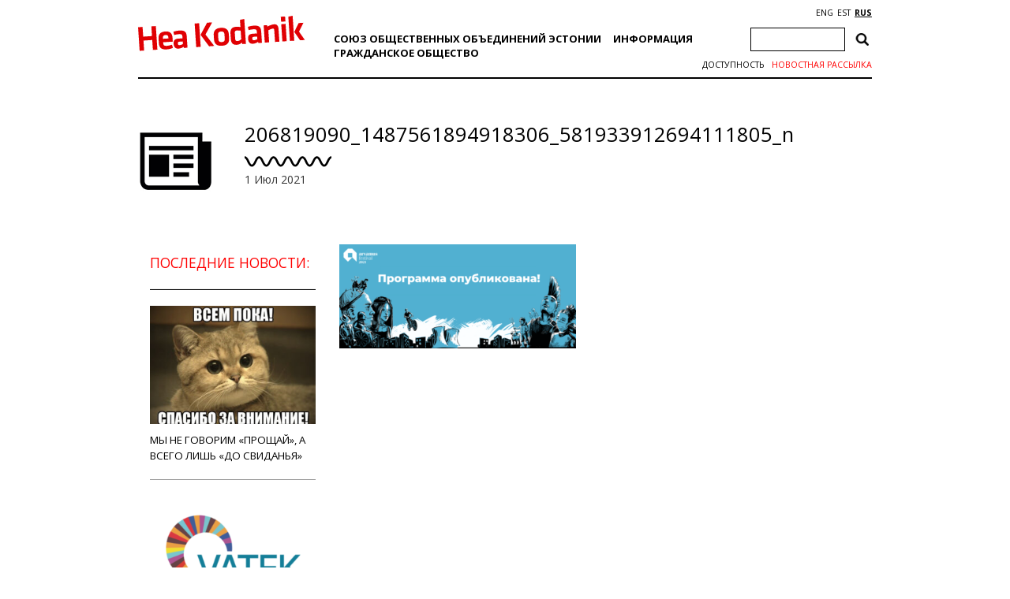

--- FILE ---
content_type: text/html; charset=utf-8
request_url: https://www.google.com/recaptcha/api2/anchor?ar=1&k=6Ldkk4EfAAAAAITH8S-H8PNTbCykI3lbIsC1fX7x&co=aHR0cHM6Ly93d3cuaGVha29kYW5pay5lZTo0NDM.&hl=en&v=PoyoqOPhxBO7pBk68S4YbpHZ&size=invisible&anchor-ms=20000&execute-ms=30000&cb=x5yammma15z3
body_size: 48767
content:
<!DOCTYPE HTML><html dir="ltr" lang="en"><head><meta http-equiv="Content-Type" content="text/html; charset=UTF-8">
<meta http-equiv="X-UA-Compatible" content="IE=edge">
<title>reCAPTCHA</title>
<style type="text/css">
/* cyrillic-ext */
@font-face {
  font-family: 'Roboto';
  font-style: normal;
  font-weight: 400;
  font-stretch: 100%;
  src: url(//fonts.gstatic.com/s/roboto/v48/KFO7CnqEu92Fr1ME7kSn66aGLdTylUAMa3GUBHMdazTgWw.woff2) format('woff2');
  unicode-range: U+0460-052F, U+1C80-1C8A, U+20B4, U+2DE0-2DFF, U+A640-A69F, U+FE2E-FE2F;
}
/* cyrillic */
@font-face {
  font-family: 'Roboto';
  font-style: normal;
  font-weight: 400;
  font-stretch: 100%;
  src: url(//fonts.gstatic.com/s/roboto/v48/KFO7CnqEu92Fr1ME7kSn66aGLdTylUAMa3iUBHMdazTgWw.woff2) format('woff2');
  unicode-range: U+0301, U+0400-045F, U+0490-0491, U+04B0-04B1, U+2116;
}
/* greek-ext */
@font-face {
  font-family: 'Roboto';
  font-style: normal;
  font-weight: 400;
  font-stretch: 100%;
  src: url(//fonts.gstatic.com/s/roboto/v48/KFO7CnqEu92Fr1ME7kSn66aGLdTylUAMa3CUBHMdazTgWw.woff2) format('woff2');
  unicode-range: U+1F00-1FFF;
}
/* greek */
@font-face {
  font-family: 'Roboto';
  font-style: normal;
  font-weight: 400;
  font-stretch: 100%;
  src: url(//fonts.gstatic.com/s/roboto/v48/KFO7CnqEu92Fr1ME7kSn66aGLdTylUAMa3-UBHMdazTgWw.woff2) format('woff2');
  unicode-range: U+0370-0377, U+037A-037F, U+0384-038A, U+038C, U+038E-03A1, U+03A3-03FF;
}
/* math */
@font-face {
  font-family: 'Roboto';
  font-style: normal;
  font-weight: 400;
  font-stretch: 100%;
  src: url(//fonts.gstatic.com/s/roboto/v48/KFO7CnqEu92Fr1ME7kSn66aGLdTylUAMawCUBHMdazTgWw.woff2) format('woff2');
  unicode-range: U+0302-0303, U+0305, U+0307-0308, U+0310, U+0312, U+0315, U+031A, U+0326-0327, U+032C, U+032F-0330, U+0332-0333, U+0338, U+033A, U+0346, U+034D, U+0391-03A1, U+03A3-03A9, U+03B1-03C9, U+03D1, U+03D5-03D6, U+03F0-03F1, U+03F4-03F5, U+2016-2017, U+2034-2038, U+203C, U+2040, U+2043, U+2047, U+2050, U+2057, U+205F, U+2070-2071, U+2074-208E, U+2090-209C, U+20D0-20DC, U+20E1, U+20E5-20EF, U+2100-2112, U+2114-2115, U+2117-2121, U+2123-214F, U+2190, U+2192, U+2194-21AE, U+21B0-21E5, U+21F1-21F2, U+21F4-2211, U+2213-2214, U+2216-22FF, U+2308-230B, U+2310, U+2319, U+231C-2321, U+2336-237A, U+237C, U+2395, U+239B-23B7, U+23D0, U+23DC-23E1, U+2474-2475, U+25AF, U+25B3, U+25B7, U+25BD, U+25C1, U+25CA, U+25CC, U+25FB, U+266D-266F, U+27C0-27FF, U+2900-2AFF, U+2B0E-2B11, U+2B30-2B4C, U+2BFE, U+3030, U+FF5B, U+FF5D, U+1D400-1D7FF, U+1EE00-1EEFF;
}
/* symbols */
@font-face {
  font-family: 'Roboto';
  font-style: normal;
  font-weight: 400;
  font-stretch: 100%;
  src: url(//fonts.gstatic.com/s/roboto/v48/KFO7CnqEu92Fr1ME7kSn66aGLdTylUAMaxKUBHMdazTgWw.woff2) format('woff2');
  unicode-range: U+0001-000C, U+000E-001F, U+007F-009F, U+20DD-20E0, U+20E2-20E4, U+2150-218F, U+2190, U+2192, U+2194-2199, U+21AF, U+21E6-21F0, U+21F3, U+2218-2219, U+2299, U+22C4-22C6, U+2300-243F, U+2440-244A, U+2460-24FF, U+25A0-27BF, U+2800-28FF, U+2921-2922, U+2981, U+29BF, U+29EB, U+2B00-2BFF, U+4DC0-4DFF, U+FFF9-FFFB, U+10140-1018E, U+10190-1019C, U+101A0, U+101D0-101FD, U+102E0-102FB, U+10E60-10E7E, U+1D2C0-1D2D3, U+1D2E0-1D37F, U+1F000-1F0FF, U+1F100-1F1AD, U+1F1E6-1F1FF, U+1F30D-1F30F, U+1F315, U+1F31C, U+1F31E, U+1F320-1F32C, U+1F336, U+1F378, U+1F37D, U+1F382, U+1F393-1F39F, U+1F3A7-1F3A8, U+1F3AC-1F3AF, U+1F3C2, U+1F3C4-1F3C6, U+1F3CA-1F3CE, U+1F3D4-1F3E0, U+1F3ED, U+1F3F1-1F3F3, U+1F3F5-1F3F7, U+1F408, U+1F415, U+1F41F, U+1F426, U+1F43F, U+1F441-1F442, U+1F444, U+1F446-1F449, U+1F44C-1F44E, U+1F453, U+1F46A, U+1F47D, U+1F4A3, U+1F4B0, U+1F4B3, U+1F4B9, U+1F4BB, U+1F4BF, U+1F4C8-1F4CB, U+1F4D6, U+1F4DA, U+1F4DF, U+1F4E3-1F4E6, U+1F4EA-1F4ED, U+1F4F7, U+1F4F9-1F4FB, U+1F4FD-1F4FE, U+1F503, U+1F507-1F50B, U+1F50D, U+1F512-1F513, U+1F53E-1F54A, U+1F54F-1F5FA, U+1F610, U+1F650-1F67F, U+1F687, U+1F68D, U+1F691, U+1F694, U+1F698, U+1F6AD, U+1F6B2, U+1F6B9-1F6BA, U+1F6BC, U+1F6C6-1F6CF, U+1F6D3-1F6D7, U+1F6E0-1F6EA, U+1F6F0-1F6F3, U+1F6F7-1F6FC, U+1F700-1F7FF, U+1F800-1F80B, U+1F810-1F847, U+1F850-1F859, U+1F860-1F887, U+1F890-1F8AD, U+1F8B0-1F8BB, U+1F8C0-1F8C1, U+1F900-1F90B, U+1F93B, U+1F946, U+1F984, U+1F996, U+1F9E9, U+1FA00-1FA6F, U+1FA70-1FA7C, U+1FA80-1FA89, U+1FA8F-1FAC6, U+1FACE-1FADC, U+1FADF-1FAE9, U+1FAF0-1FAF8, U+1FB00-1FBFF;
}
/* vietnamese */
@font-face {
  font-family: 'Roboto';
  font-style: normal;
  font-weight: 400;
  font-stretch: 100%;
  src: url(//fonts.gstatic.com/s/roboto/v48/KFO7CnqEu92Fr1ME7kSn66aGLdTylUAMa3OUBHMdazTgWw.woff2) format('woff2');
  unicode-range: U+0102-0103, U+0110-0111, U+0128-0129, U+0168-0169, U+01A0-01A1, U+01AF-01B0, U+0300-0301, U+0303-0304, U+0308-0309, U+0323, U+0329, U+1EA0-1EF9, U+20AB;
}
/* latin-ext */
@font-face {
  font-family: 'Roboto';
  font-style: normal;
  font-weight: 400;
  font-stretch: 100%;
  src: url(//fonts.gstatic.com/s/roboto/v48/KFO7CnqEu92Fr1ME7kSn66aGLdTylUAMa3KUBHMdazTgWw.woff2) format('woff2');
  unicode-range: U+0100-02BA, U+02BD-02C5, U+02C7-02CC, U+02CE-02D7, U+02DD-02FF, U+0304, U+0308, U+0329, U+1D00-1DBF, U+1E00-1E9F, U+1EF2-1EFF, U+2020, U+20A0-20AB, U+20AD-20C0, U+2113, U+2C60-2C7F, U+A720-A7FF;
}
/* latin */
@font-face {
  font-family: 'Roboto';
  font-style: normal;
  font-weight: 400;
  font-stretch: 100%;
  src: url(//fonts.gstatic.com/s/roboto/v48/KFO7CnqEu92Fr1ME7kSn66aGLdTylUAMa3yUBHMdazQ.woff2) format('woff2');
  unicode-range: U+0000-00FF, U+0131, U+0152-0153, U+02BB-02BC, U+02C6, U+02DA, U+02DC, U+0304, U+0308, U+0329, U+2000-206F, U+20AC, U+2122, U+2191, U+2193, U+2212, U+2215, U+FEFF, U+FFFD;
}
/* cyrillic-ext */
@font-face {
  font-family: 'Roboto';
  font-style: normal;
  font-weight: 500;
  font-stretch: 100%;
  src: url(//fonts.gstatic.com/s/roboto/v48/KFO7CnqEu92Fr1ME7kSn66aGLdTylUAMa3GUBHMdazTgWw.woff2) format('woff2');
  unicode-range: U+0460-052F, U+1C80-1C8A, U+20B4, U+2DE0-2DFF, U+A640-A69F, U+FE2E-FE2F;
}
/* cyrillic */
@font-face {
  font-family: 'Roboto';
  font-style: normal;
  font-weight: 500;
  font-stretch: 100%;
  src: url(//fonts.gstatic.com/s/roboto/v48/KFO7CnqEu92Fr1ME7kSn66aGLdTylUAMa3iUBHMdazTgWw.woff2) format('woff2');
  unicode-range: U+0301, U+0400-045F, U+0490-0491, U+04B0-04B1, U+2116;
}
/* greek-ext */
@font-face {
  font-family: 'Roboto';
  font-style: normal;
  font-weight: 500;
  font-stretch: 100%;
  src: url(//fonts.gstatic.com/s/roboto/v48/KFO7CnqEu92Fr1ME7kSn66aGLdTylUAMa3CUBHMdazTgWw.woff2) format('woff2');
  unicode-range: U+1F00-1FFF;
}
/* greek */
@font-face {
  font-family: 'Roboto';
  font-style: normal;
  font-weight: 500;
  font-stretch: 100%;
  src: url(//fonts.gstatic.com/s/roboto/v48/KFO7CnqEu92Fr1ME7kSn66aGLdTylUAMa3-UBHMdazTgWw.woff2) format('woff2');
  unicode-range: U+0370-0377, U+037A-037F, U+0384-038A, U+038C, U+038E-03A1, U+03A3-03FF;
}
/* math */
@font-face {
  font-family: 'Roboto';
  font-style: normal;
  font-weight: 500;
  font-stretch: 100%;
  src: url(//fonts.gstatic.com/s/roboto/v48/KFO7CnqEu92Fr1ME7kSn66aGLdTylUAMawCUBHMdazTgWw.woff2) format('woff2');
  unicode-range: U+0302-0303, U+0305, U+0307-0308, U+0310, U+0312, U+0315, U+031A, U+0326-0327, U+032C, U+032F-0330, U+0332-0333, U+0338, U+033A, U+0346, U+034D, U+0391-03A1, U+03A3-03A9, U+03B1-03C9, U+03D1, U+03D5-03D6, U+03F0-03F1, U+03F4-03F5, U+2016-2017, U+2034-2038, U+203C, U+2040, U+2043, U+2047, U+2050, U+2057, U+205F, U+2070-2071, U+2074-208E, U+2090-209C, U+20D0-20DC, U+20E1, U+20E5-20EF, U+2100-2112, U+2114-2115, U+2117-2121, U+2123-214F, U+2190, U+2192, U+2194-21AE, U+21B0-21E5, U+21F1-21F2, U+21F4-2211, U+2213-2214, U+2216-22FF, U+2308-230B, U+2310, U+2319, U+231C-2321, U+2336-237A, U+237C, U+2395, U+239B-23B7, U+23D0, U+23DC-23E1, U+2474-2475, U+25AF, U+25B3, U+25B7, U+25BD, U+25C1, U+25CA, U+25CC, U+25FB, U+266D-266F, U+27C0-27FF, U+2900-2AFF, U+2B0E-2B11, U+2B30-2B4C, U+2BFE, U+3030, U+FF5B, U+FF5D, U+1D400-1D7FF, U+1EE00-1EEFF;
}
/* symbols */
@font-face {
  font-family: 'Roboto';
  font-style: normal;
  font-weight: 500;
  font-stretch: 100%;
  src: url(//fonts.gstatic.com/s/roboto/v48/KFO7CnqEu92Fr1ME7kSn66aGLdTylUAMaxKUBHMdazTgWw.woff2) format('woff2');
  unicode-range: U+0001-000C, U+000E-001F, U+007F-009F, U+20DD-20E0, U+20E2-20E4, U+2150-218F, U+2190, U+2192, U+2194-2199, U+21AF, U+21E6-21F0, U+21F3, U+2218-2219, U+2299, U+22C4-22C6, U+2300-243F, U+2440-244A, U+2460-24FF, U+25A0-27BF, U+2800-28FF, U+2921-2922, U+2981, U+29BF, U+29EB, U+2B00-2BFF, U+4DC0-4DFF, U+FFF9-FFFB, U+10140-1018E, U+10190-1019C, U+101A0, U+101D0-101FD, U+102E0-102FB, U+10E60-10E7E, U+1D2C0-1D2D3, U+1D2E0-1D37F, U+1F000-1F0FF, U+1F100-1F1AD, U+1F1E6-1F1FF, U+1F30D-1F30F, U+1F315, U+1F31C, U+1F31E, U+1F320-1F32C, U+1F336, U+1F378, U+1F37D, U+1F382, U+1F393-1F39F, U+1F3A7-1F3A8, U+1F3AC-1F3AF, U+1F3C2, U+1F3C4-1F3C6, U+1F3CA-1F3CE, U+1F3D4-1F3E0, U+1F3ED, U+1F3F1-1F3F3, U+1F3F5-1F3F7, U+1F408, U+1F415, U+1F41F, U+1F426, U+1F43F, U+1F441-1F442, U+1F444, U+1F446-1F449, U+1F44C-1F44E, U+1F453, U+1F46A, U+1F47D, U+1F4A3, U+1F4B0, U+1F4B3, U+1F4B9, U+1F4BB, U+1F4BF, U+1F4C8-1F4CB, U+1F4D6, U+1F4DA, U+1F4DF, U+1F4E3-1F4E6, U+1F4EA-1F4ED, U+1F4F7, U+1F4F9-1F4FB, U+1F4FD-1F4FE, U+1F503, U+1F507-1F50B, U+1F50D, U+1F512-1F513, U+1F53E-1F54A, U+1F54F-1F5FA, U+1F610, U+1F650-1F67F, U+1F687, U+1F68D, U+1F691, U+1F694, U+1F698, U+1F6AD, U+1F6B2, U+1F6B9-1F6BA, U+1F6BC, U+1F6C6-1F6CF, U+1F6D3-1F6D7, U+1F6E0-1F6EA, U+1F6F0-1F6F3, U+1F6F7-1F6FC, U+1F700-1F7FF, U+1F800-1F80B, U+1F810-1F847, U+1F850-1F859, U+1F860-1F887, U+1F890-1F8AD, U+1F8B0-1F8BB, U+1F8C0-1F8C1, U+1F900-1F90B, U+1F93B, U+1F946, U+1F984, U+1F996, U+1F9E9, U+1FA00-1FA6F, U+1FA70-1FA7C, U+1FA80-1FA89, U+1FA8F-1FAC6, U+1FACE-1FADC, U+1FADF-1FAE9, U+1FAF0-1FAF8, U+1FB00-1FBFF;
}
/* vietnamese */
@font-face {
  font-family: 'Roboto';
  font-style: normal;
  font-weight: 500;
  font-stretch: 100%;
  src: url(//fonts.gstatic.com/s/roboto/v48/KFO7CnqEu92Fr1ME7kSn66aGLdTylUAMa3OUBHMdazTgWw.woff2) format('woff2');
  unicode-range: U+0102-0103, U+0110-0111, U+0128-0129, U+0168-0169, U+01A0-01A1, U+01AF-01B0, U+0300-0301, U+0303-0304, U+0308-0309, U+0323, U+0329, U+1EA0-1EF9, U+20AB;
}
/* latin-ext */
@font-face {
  font-family: 'Roboto';
  font-style: normal;
  font-weight: 500;
  font-stretch: 100%;
  src: url(//fonts.gstatic.com/s/roboto/v48/KFO7CnqEu92Fr1ME7kSn66aGLdTylUAMa3KUBHMdazTgWw.woff2) format('woff2');
  unicode-range: U+0100-02BA, U+02BD-02C5, U+02C7-02CC, U+02CE-02D7, U+02DD-02FF, U+0304, U+0308, U+0329, U+1D00-1DBF, U+1E00-1E9F, U+1EF2-1EFF, U+2020, U+20A0-20AB, U+20AD-20C0, U+2113, U+2C60-2C7F, U+A720-A7FF;
}
/* latin */
@font-face {
  font-family: 'Roboto';
  font-style: normal;
  font-weight: 500;
  font-stretch: 100%;
  src: url(//fonts.gstatic.com/s/roboto/v48/KFO7CnqEu92Fr1ME7kSn66aGLdTylUAMa3yUBHMdazQ.woff2) format('woff2');
  unicode-range: U+0000-00FF, U+0131, U+0152-0153, U+02BB-02BC, U+02C6, U+02DA, U+02DC, U+0304, U+0308, U+0329, U+2000-206F, U+20AC, U+2122, U+2191, U+2193, U+2212, U+2215, U+FEFF, U+FFFD;
}
/* cyrillic-ext */
@font-face {
  font-family: 'Roboto';
  font-style: normal;
  font-weight: 900;
  font-stretch: 100%;
  src: url(//fonts.gstatic.com/s/roboto/v48/KFO7CnqEu92Fr1ME7kSn66aGLdTylUAMa3GUBHMdazTgWw.woff2) format('woff2');
  unicode-range: U+0460-052F, U+1C80-1C8A, U+20B4, U+2DE0-2DFF, U+A640-A69F, U+FE2E-FE2F;
}
/* cyrillic */
@font-face {
  font-family: 'Roboto';
  font-style: normal;
  font-weight: 900;
  font-stretch: 100%;
  src: url(//fonts.gstatic.com/s/roboto/v48/KFO7CnqEu92Fr1ME7kSn66aGLdTylUAMa3iUBHMdazTgWw.woff2) format('woff2');
  unicode-range: U+0301, U+0400-045F, U+0490-0491, U+04B0-04B1, U+2116;
}
/* greek-ext */
@font-face {
  font-family: 'Roboto';
  font-style: normal;
  font-weight: 900;
  font-stretch: 100%;
  src: url(//fonts.gstatic.com/s/roboto/v48/KFO7CnqEu92Fr1ME7kSn66aGLdTylUAMa3CUBHMdazTgWw.woff2) format('woff2');
  unicode-range: U+1F00-1FFF;
}
/* greek */
@font-face {
  font-family: 'Roboto';
  font-style: normal;
  font-weight: 900;
  font-stretch: 100%;
  src: url(//fonts.gstatic.com/s/roboto/v48/KFO7CnqEu92Fr1ME7kSn66aGLdTylUAMa3-UBHMdazTgWw.woff2) format('woff2');
  unicode-range: U+0370-0377, U+037A-037F, U+0384-038A, U+038C, U+038E-03A1, U+03A3-03FF;
}
/* math */
@font-face {
  font-family: 'Roboto';
  font-style: normal;
  font-weight: 900;
  font-stretch: 100%;
  src: url(//fonts.gstatic.com/s/roboto/v48/KFO7CnqEu92Fr1ME7kSn66aGLdTylUAMawCUBHMdazTgWw.woff2) format('woff2');
  unicode-range: U+0302-0303, U+0305, U+0307-0308, U+0310, U+0312, U+0315, U+031A, U+0326-0327, U+032C, U+032F-0330, U+0332-0333, U+0338, U+033A, U+0346, U+034D, U+0391-03A1, U+03A3-03A9, U+03B1-03C9, U+03D1, U+03D5-03D6, U+03F0-03F1, U+03F4-03F5, U+2016-2017, U+2034-2038, U+203C, U+2040, U+2043, U+2047, U+2050, U+2057, U+205F, U+2070-2071, U+2074-208E, U+2090-209C, U+20D0-20DC, U+20E1, U+20E5-20EF, U+2100-2112, U+2114-2115, U+2117-2121, U+2123-214F, U+2190, U+2192, U+2194-21AE, U+21B0-21E5, U+21F1-21F2, U+21F4-2211, U+2213-2214, U+2216-22FF, U+2308-230B, U+2310, U+2319, U+231C-2321, U+2336-237A, U+237C, U+2395, U+239B-23B7, U+23D0, U+23DC-23E1, U+2474-2475, U+25AF, U+25B3, U+25B7, U+25BD, U+25C1, U+25CA, U+25CC, U+25FB, U+266D-266F, U+27C0-27FF, U+2900-2AFF, U+2B0E-2B11, U+2B30-2B4C, U+2BFE, U+3030, U+FF5B, U+FF5D, U+1D400-1D7FF, U+1EE00-1EEFF;
}
/* symbols */
@font-face {
  font-family: 'Roboto';
  font-style: normal;
  font-weight: 900;
  font-stretch: 100%;
  src: url(//fonts.gstatic.com/s/roboto/v48/KFO7CnqEu92Fr1ME7kSn66aGLdTylUAMaxKUBHMdazTgWw.woff2) format('woff2');
  unicode-range: U+0001-000C, U+000E-001F, U+007F-009F, U+20DD-20E0, U+20E2-20E4, U+2150-218F, U+2190, U+2192, U+2194-2199, U+21AF, U+21E6-21F0, U+21F3, U+2218-2219, U+2299, U+22C4-22C6, U+2300-243F, U+2440-244A, U+2460-24FF, U+25A0-27BF, U+2800-28FF, U+2921-2922, U+2981, U+29BF, U+29EB, U+2B00-2BFF, U+4DC0-4DFF, U+FFF9-FFFB, U+10140-1018E, U+10190-1019C, U+101A0, U+101D0-101FD, U+102E0-102FB, U+10E60-10E7E, U+1D2C0-1D2D3, U+1D2E0-1D37F, U+1F000-1F0FF, U+1F100-1F1AD, U+1F1E6-1F1FF, U+1F30D-1F30F, U+1F315, U+1F31C, U+1F31E, U+1F320-1F32C, U+1F336, U+1F378, U+1F37D, U+1F382, U+1F393-1F39F, U+1F3A7-1F3A8, U+1F3AC-1F3AF, U+1F3C2, U+1F3C4-1F3C6, U+1F3CA-1F3CE, U+1F3D4-1F3E0, U+1F3ED, U+1F3F1-1F3F3, U+1F3F5-1F3F7, U+1F408, U+1F415, U+1F41F, U+1F426, U+1F43F, U+1F441-1F442, U+1F444, U+1F446-1F449, U+1F44C-1F44E, U+1F453, U+1F46A, U+1F47D, U+1F4A3, U+1F4B0, U+1F4B3, U+1F4B9, U+1F4BB, U+1F4BF, U+1F4C8-1F4CB, U+1F4D6, U+1F4DA, U+1F4DF, U+1F4E3-1F4E6, U+1F4EA-1F4ED, U+1F4F7, U+1F4F9-1F4FB, U+1F4FD-1F4FE, U+1F503, U+1F507-1F50B, U+1F50D, U+1F512-1F513, U+1F53E-1F54A, U+1F54F-1F5FA, U+1F610, U+1F650-1F67F, U+1F687, U+1F68D, U+1F691, U+1F694, U+1F698, U+1F6AD, U+1F6B2, U+1F6B9-1F6BA, U+1F6BC, U+1F6C6-1F6CF, U+1F6D3-1F6D7, U+1F6E0-1F6EA, U+1F6F0-1F6F3, U+1F6F7-1F6FC, U+1F700-1F7FF, U+1F800-1F80B, U+1F810-1F847, U+1F850-1F859, U+1F860-1F887, U+1F890-1F8AD, U+1F8B0-1F8BB, U+1F8C0-1F8C1, U+1F900-1F90B, U+1F93B, U+1F946, U+1F984, U+1F996, U+1F9E9, U+1FA00-1FA6F, U+1FA70-1FA7C, U+1FA80-1FA89, U+1FA8F-1FAC6, U+1FACE-1FADC, U+1FADF-1FAE9, U+1FAF0-1FAF8, U+1FB00-1FBFF;
}
/* vietnamese */
@font-face {
  font-family: 'Roboto';
  font-style: normal;
  font-weight: 900;
  font-stretch: 100%;
  src: url(//fonts.gstatic.com/s/roboto/v48/KFO7CnqEu92Fr1ME7kSn66aGLdTylUAMa3OUBHMdazTgWw.woff2) format('woff2');
  unicode-range: U+0102-0103, U+0110-0111, U+0128-0129, U+0168-0169, U+01A0-01A1, U+01AF-01B0, U+0300-0301, U+0303-0304, U+0308-0309, U+0323, U+0329, U+1EA0-1EF9, U+20AB;
}
/* latin-ext */
@font-face {
  font-family: 'Roboto';
  font-style: normal;
  font-weight: 900;
  font-stretch: 100%;
  src: url(//fonts.gstatic.com/s/roboto/v48/KFO7CnqEu92Fr1ME7kSn66aGLdTylUAMa3KUBHMdazTgWw.woff2) format('woff2');
  unicode-range: U+0100-02BA, U+02BD-02C5, U+02C7-02CC, U+02CE-02D7, U+02DD-02FF, U+0304, U+0308, U+0329, U+1D00-1DBF, U+1E00-1E9F, U+1EF2-1EFF, U+2020, U+20A0-20AB, U+20AD-20C0, U+2113, U+2C60-2C7F, U+A720-A7FF;
}
/* latin */
@font-face {
  font-family: 'Roboto';
  font-style: normal;
  font-weight: 900;
  font-stretch: 100%;
  src: url(//fonts.gstatic.com/s/roboto/v48/KFO7CnqEu92Fr1ME7kSn66aGLdTylUAMa3yUBHMdazQ.woff2) format('woff2');
  unicode-range: U+0000-00FF, U+0131, U+0152-0153, U+02BB-02BC, U+02C6, U+02DA, U+02DC, U+0304, U+0308, U+0329, U+2000-206F, U+20AC, U+2122, U+2191, U+2193, U+2212, U+2215, U+FEFF, U+FFFD;
}

</style>
<link rel="stylesheet" type="text/css" href="https://www.gstatic.com/recaptcha/releases/PoyoqOPhxBO7pBk68S4YbpHZ/styles__ltr.css">
<script nonce="8joE2020BWEl7NF-Rzty9A" type="text/javascript">window['__recaptcha_api'] = 'https://www.google.com/recaptcha/api2/';</script>
<script type="text/javascript" src="https://www.gstatic.com/recaptcha/releases/PoyoqOPhxBO7pBk68S4YbpHZ/recaptcha__en.js" nonce="8joE2020BWEl7NF-Rzty9A">
      
    </script></head>
<body><div id="rc-anchor-alert" class="rc-anchor-alert"></div>
<input type="hidden" id="recaptcha-token" value="[base64]">
<script type="text/javascript" nonce="8joE2020BWEl7NF-Rzty9A">
      recaptcha.anchor.Main.init("[\x22ainput\x22,[\x22bgdata\x22,\x22\x22,\[base64]/[base64]/MjU1Ong/[base64]/[base64]/[base64]/[base64]/[base64]/[base64]/[base64]/[base64]/[base64]/[base64]/[base64]/[base64]/[base64]/[base64]/[base64]\\u003d\x22,\[base64]\\u003d\x22,\x22wooAbMKdYcKzMTDDl0bDmsKvPMOga8O6dsK6UnFrw4A2wosaw5hFcsOEw53CqU3Dv8O5w4PCn8KPw5rCi8KMw5TCpsOgw7/[base64]/DgMKGw4LDnMKgwpfCnT/CnBrCimN/MGLDpSvClALCmMOlIcKMV1IvD3HChMOYEFnDtsOuw47DuMOlDQIPwqfDhSjDl8K8w75Ew7AqBsK1KsKkYMK+BTfDkkjChsOqNGRhw7d5wp1OwoXDqnETfkcCJ8Orw6FmZDHCjcK8WsKmF8KZw4Bfw6PDvj3CmknCqzXDgMKFGcKGGXpvIixKXsKlCMOwIsOXJ2Qgw4/Ctn/DncOWQsKFwq7Cu8OzwrpRcMK8wo3CtzbCtMKBwpjCmxV7wp90w6jCrsKdw7DCim3DmDU4wrvCncKQw4IMwrzDsS0ewo3ChWxJNMOvLMOnw7huw6lmw6HCiMOKEDlcw6xfw5PCiX7DkGTDkVHDk0Euw5lySMK2QW/DjTACdUEwWcKEwqHCmA5lw43DisO7w5zDqmFHNVckw7zDokrDtUUvOy5fTsK/wqwEesOPw47DhAsCHMOQwrvClcKic8OfOcOzwphKY8O8HRgIWMOyw7XCtsKhwrFrw5QRX37CswzDv8KAw6TDh8OhIzlrYWo/KVXDjW/Cti/[base64]/DoSrCrcKVW2F/wr7CgCzCil7CtDBFLMKUSMOODV7Dt8K9wqzDusKqXCbCgWUIBcOVG8ODwqBiw7zCrcOcLMKzw4/[base64]/DrlHCrxw+UXoUwpTCuRnDtcKWDHQPNivDssKOeg/DkybDlE3Cs8K+w7HDtMKsMH7DkD8MwpUQw4BQwpRiwqphUsKMEXROLHnCiMKHw5Few7YiE8O5wqllw6jDgGXCr8OzQcK3w5HCqcKCO8KcwrjCl8O+e8O+ScKmw5jDrsOxw4Qfw50KwpbDpkMRwrrCuCfDrcKCwpdQw6HCqMOsQGzCv8OgFSHDr03CicKwRzPChMOlw7/DoVo7wrNBw7tudsK0OGNjVnoxw59FwpHDjhkvEsOHOMKCdcO5wrvDpsO9GTDCsMOCQcKML8OmwpQ5w51fworCvcOAw7d0wq7DpsKLw7Rwwr/DgBTCjgc2wq0CwpF1w4HDpBF3aMK/w4zDssOGbHAKH8KPwqRnw7XCr0MWwoLDgMOgwpTCksKewoHCpcKDBcKTwrIbwrM9wo91w5/ChzQ0w6LCrTTDgB/Cr05UbMOSwrNow7Y2IsOcwqfDucKAeRvCmAN+WQ7CkMOCNsK1wrbDqRrClVEUZMK9w58yw7JyFC8iw4/DqMKfPMOWCcKIw59vwqfDgjzCkMKCImvDoArCpMKjw6NFDWfDrRJ6w7k8w4kBaR7DjsOnwq96c3vDg8O9Qg/CgR40wrrDnSXCi0XCuQwmwpnCpCXDmEsgU3ZSwoHCiQPClMOOKlZ7NcODRwTDusORwrDDoGvCmMKCfzRZw6RRw4IKainCuwzDqsOKw7Qtw7PChAzDvid5wqbCgSZNDVUhwoozwrTDg8Oow6wNwoNDeMOLQn4BOgdecm/Dq8Ksw7kJwp8Bw7DDhMOHCcKCfcK6E2XDoU3DtMO9fSESE0R+wqpUPUrCicKCe8KfwpPDvRDCucOUwp7Ci8KvwrfDtCzCqcKiVF7DrcKYwqXDssKQw77DvcKxFlTCmHzDpMOww4/[base64]/CjCEewrATUWLCt8O/wrDCjB7CrBbDpRcvw5TDrsKHw6o3w5h0Q2HCh8Kdw5/DusOSZ8OqLMO1woEWw5YYNybDisKCwp/CqjAWc1zCocOmT8KIw6JNw6XChWhfNMO2IcKsJmPCu08kMHvDql/Dg8OdwoE1RsKYdsKDw71IN8KCBcOjw4HCuWXCr8Kuw4gJPcOGVxkLJ8ONw4XDqcO6w4jCs0ZRwqBHwq3CgnoiMyljw6PCjCTDhHMIbSYqZRBxw5LDlhpzIyd4VsO/w4oMw6zCt8OUa8KkwpEWIsK9PMKlXnktw4vDjw3DkMKhwrjCjlnDrk3CrhIVZSMPZBcuccKWwqd0wrN4Nx4tw7jCuXtvwqrChX5Hwq4aZm7Cp1QXw6nCs8K/w71gPHrCrEnDhsKvPsKNwqbDo3AfM8Olwo7DvMKRcHMHw47Ds8KNa8OGw53DnHvDvQ4yeMKdw6bDsMOJccOAw4JWw5oNKi/CpsKwJgNjPELDnHHDuMKyw77Cu8OJw4/CtcOWSsKVw7XDuBnCnS/DhXE+wpzDrsK5HcKkDsKVPnUywqEpwoYPWhzDujNYw4XCgCnCvkxUw4XDhVjDhXVAw7zDgEIZw74/w5jDrArDrRVsw4PCujk3Fk1zcW/DtT8/NsOFU0DClMOvS8OPwr99EsKowrrCuMOew6TCuAbCrGsuBmRJMk0dwrvDuGBPCxfCo24Hwp7DjcOzw4BSP8OZwrjDtUAgIMKzRDPCkF7CiEAqw4XCgcKgMUgdw4fDiGzCvcOSPMKyw5UWwqc/w7sDUcOaMMKiw5PDl8KzKC97w7zDgMKQw7Y+XsOIw47CjwvCqsOiw4QrwpHCusK2wo7DpsK7w6fDh8Oow4FHw77CrMK8YjZhEsKGw6jDosOUw7szPwMLwq1eeGPDpXPDlMOKw5vDsMK1EcKvERTDpEZ1w4giw6pEwo7CoDTDs8OfZjHDpGLDhcK/wq7Dh0bDgkPCjcKswq9ZFQ3CtWhuw6hEw6xaw5hCMsKPUQ1PwqPCtMKPw7/CgznCjRrDoHzCinrCmxVyQcOUJXRNOcKuwovDowZiw6XChAjDi8KHdcKeAR/CisK9w4DCt3jDrBB6wo/CnRMiEFASwqYLGcO3NsOkw6PCgD/DmVnCg8KSUMKZMAVRE0IIw6XCvMKrw4fCi3hqSSDDvgEJLMOFTR9zIRrDiFnDui8NwrRgwoEsY8KAw6Jqw4ohwrxgbcOndmwwRAzCsU/[base64]/cRoFFBPCvcKdHsOIwqPDjMKfUsKAw5QrEsKhwqBCwr3Cl8OrZWsYwrAew5B2wrk3w7rDksKaFcKWwpFgdyTComk9w6I+Xz8kwp8Dw7rDrMOnwpbDqcK0w70Ow5p/[base64]/CgsKKwpIYw4JDwrDCjy8vw4jClX/DlCbCrlDDoDk9w7nCmcORNMOewqUyWREmw4bCqsOAPUDCvkNKwoxCw4x/KMKETE0tVMKCOnrDjjt6wrQFwo/DjcOfSMKzPsOUwqRfw7XCg8KnT8KMXMKia8KBLQAGwozCpsKeBRbCo2XDpsObcWYvTiwUHQnCrsOXGMOjwoR2AMO9w5BeJHzCoX/ClHDCj17CtMOiS0jDhMOvN8K6w4s/bsKFORHClsKOEyAlQcKfOzJLw5FrW8KGWivDksOEwo/CmAI1ecKRWA4cwqAOw5HClcOYDsKVBMOUw6cHw4zDj8KGw4bDqHwVGcOXwqREwqbDoV8ywpzDqB/CrMKjwqpnwpTCnyfDlDxtw7owVcKnw4rCql7DocKrwpjDqMKIwqpOVsOGwq8YSMOmesKtFcKSwp3DqXE5w5VzO2MrLF0jEB3CgMKdJxXCtMOERcOow7zDnSXDlcK0eCweHMOqbzoVQcOkMTvDsicvK8KDw7/CnsKZEA/DhkvDsMODwoDCqcKkc8KLwpLDuyTCvcK5w4FLwr0tKyLDqx0+wpFfwrtOfUBdwpzCv8KtEcOYel/DmlMDwpzDsMONw77DrV5Iw4XDvMKvccK0ejdnShrCvHEIYMOzwrjDrxciPhx+RCDCtEnDtT0iwqsbblDCsiXDhzJYOMK/[base64]/DlGfCrkLCqcKVW1FnwpZZwpxmw7HDlMO1emEWw5LCg8KawoXDlsORwpHDqsO8c3zDhzo3V8K7w4jDt2UNw60CSVHCuHpSw5/ClsKuSy/CuMKHI8ODwofCqzk6bsOAw6TCghJ8G8Osw5QKw7JGw4LDnSrDjWB0LcOzwrh8w5QJwrVvP8KpDhPDtsK/w7IpbMKTdcKSEU3Dn8KaDz80w6s4w5XCpMKzWyzCkcOsXcOATsKcSMOUesK/CsOBwrPDky15wo5aW8KrMMO7w48Gw5VYZMOgGcKFc8ORc8Kbw6EDfknCjAHCrMOGwoXCrsK2a8Ojw4bCtsK+w5hKdMKIFsOuwrB9wpxQw6RgwoRGwrfDrcOxw6LDs0RdRsK2esKMw4JPwqzCg8K/[base64]/DosOww6EBFmLDgwbDssOLw4XDnGk6b8ORw4s/w6YtwooCZRpWGxMYw4fDlRgVPsKQwq1GwqY4wrXCu8Kdw4jCpGsqwrcLwoAOVkJqwpRPwpkWwrvDhDw5w4DCgcOcw5V+f8OLfMOhwoAMw4bCl0PDtcOGw7TCvsKjwrEDV8Okw6cbVcOqwrDDksKgwpRcYMKfwpxqwoXCn3bCvcKVwoQXQMK9JXljwrzCucKgDMK/c1prd8OSw7ltRMKTRMKhw4IMChwYbMO7BcK3wqZzEMO/CsOtw5huw7fDpkzDqMOLw5rCoG7DlsOQUkjCnsKwT8KhJMO/wonDij5Id8KVwoLDt8OcDMOGwrhWwoDDkyp/w4A/YcKUwrLCvsOKfMOcX3TCt1s3aBRkbQrCnBbCr8KPY04nw6HCiWNPwpvCssKRw4vCicKuIBHCoHfDiArCqjEWFMO5dhgPwo/[base64]/[base64]/[base64]/CkcOeZXjCpi3Dt8KQB8K7PSN2SGTDo1UGwpHCssKYw4TCisOIwpbDgBXCpFTDqF7Djj/DjMKgfsKcwrp1wqtnKDxsw7HCkzsew4MsGAdDw49hNsKEMRLCh3JIwr9uTsOuMMKUwpY0w43Dh8OKVMOaLsOyA1Rww5/[base64]/CucK+ZzcxfwnCoWJhwqdMwo0ZUUJgw4IIPcOeXcKaOiY2C0IRw67Dg8KoVU7DiyBAYzvCoGdOasKOMsKbw6JEXFhow6lHw6vCnDzCjsKbwpZ+bErDgcKBVHfCgwctw6p3CB5nCT5/wo/DhMOGw5rCocKVw7/DkUjCmkFMHMO0woRjWMKRKErCgmZywqbCgMKSwoTDhcOJw7PDkR/Cjg/DqsOmwropwqfCq8OyUWVSWMKAw5zDgkLDvBDCrzXDrsKYPgxANF8idE1iw54iw5xJwo3CmcKqwoVPw7bDkE7CqWnDqxAYBMK1DjxWBsKEKMKOw5DDs8KiSWFkw5XDn8Kjwox9w6HDlcKkbFbCo8K1VDzCn1QZwrhWd8KTUxEdw6cDwowIwprCrTbDgS1Jw7/[base64]/wrrDjsOsEMOWwqHDjMKDNkzDq31aw4tXJEw2wpt2w5LDncO+F8KoCXoMTcK8w40SbXRHBmHDtsOBw5Myw6LDlhrDoxoDfj15w5tfwoTDpMKjwp8Nw5fDqR/[base64]/[base64]/DgMKXEMKRCBXCoiHCtMO0w7zDicKyJSRpw6x5wo9NAVZbHcOqT8KRwrHCucKjKWfDvMOqwrYfwqNpw45GwoXCvMOcUMO0w5XCnHTCmm/[base64]/w6XChnjCs1wCwo8xRMKcwojCqcOuQFIBcMOTwrzDsHMLbMKEw4zCnHfDvcOMw6t5SVtEwrLDk3PCkcOWw7o/[base64]/QV3DmywVw5bClU1Kw5tIHUzDqD/Dh1bCgsODdcOhBMOEWsOYZBtCM3Q/[base64]/wrnCr8OGw7XCiMOEw4HDksO2IMOSwqcrwq3Cr0rDmcKHUMOWWMOHWwHDmmtuw5UKaMOswqLDokd/[base64]/CinpoMMOufifDkcKtC8OUw6Flw4czGUnDkMKFOA3CqmFXw7ARTcOuwq/DmCPCiMKOwqdew7rDvTwQwpsrw5PDpxPDuHDDjMKDw4TCiwrDhMKowrfCr8OswqY1wr/[base64]/[base64]/DpS3CucOUP1NUwqPCnXbChsOAwpQJEMOnw7LCm0c0ZMK2KXrCqMO/d8KNw5hgw6Eqw6Riw5tZYsOxS3w1wq1Uw6vCjMOvcmkaw4HCtkcYIsKDwobDlcO3w7hOEXLChMKuc8O3HCXDkxvDt0HDp8KAFWnDmV/CtxbDmcKowqHCuXg4IVwFdREle8KYTMKxw4bCgDXDgFclw6nCjkdoM1/[base64]/CuEvCtcOowqDDg8OpeMOHwpsrKUE6AF/DjG/Dp2BZwpLDt8O/[base64]/wpQfRRlTwr7DrzfClQ9Ow6PDvyzDgWlfw6fDpSHCr2QRw6fCrDDDkcOQNMOrfsKawq7DqBfClsO6CsOzDV9hwrTDq27CocKiwp7CicKaf8OrwqHDuj9uIcKdwoPDmMKtSsOLw5jCgsOHE8Kkwrllw7BXRjMFc8ONB8K9wrVTwoMdwoYwEnNlID/DnA7DnsO2wqhqw4hQwqXDqnR3GlnCswYhE8OAMklKR8O1C8KgwprDgMObw4rDlU8ZccOdwpLCscOMZhbCvCsiwofCvcO0ScKTPWw/w5LCvA9jRwwlw7M0wpYEN8KFBcKuCWfDosKSJiPDjcOxEC3DkMOSTXlTNgskRMKgwqJWD1t4wqduKifCmFAeDiBKeXEQdxrDscObw6PCqsOvcMOXKEbClB3DtsKKccK+w7nDpBxGDDggw4/Dq8OKWi/Du8KYwocYXcO3wqQvwpDCgVDCjcOxZQYSEQMNeMK6QFI3w5XDlQfDq0/CgWbCosKXw6vDnmp4DAk5woLCkkl9wq5jw5kqXMO0GCPDn8KQBMOmwpdKMsKiw6/[base64]/DrsKDZ2t4LUDDm8KCHhpLXDoyw7wew6LDtjvDi8O7O8O+aGjDvsOHLCHClcKHBhIKw7nCp0DDoMO9w5LDqsKAwqcZw43Dk8O2VwDDs1bDvSYiwrA1wpLCvC1OwonCrijCixNkw6vDlmI7CsORw6jCvQ/DsAVcwp8Pw5jDqcKUw7VhNVN3LcKZJMK+JMO8wq1Hw4XCssOqw4UEICoxKMOIIyYLCH4JwrjDv23CsTVpKRAkw67CnT1Fw5PCsHNMw47DmCLDkMKrO8KvW08Vwr7CqcKmwr/DiMOhw7nDoMO2wqnDo8K7woPDlGbDoHcow6BwwpLDgmnDu8KpH3UuTjEJw50PeFBDwpYVDsOOOid0WTTDh8K5w4fDvsKswodZw6lwwqx/f2TDpVDCt8KdFjBJwrx/Z8OwesK+wqQYVMKFwoFzw7RaPRpvw6t7wowhdMOScj/CkRTDkSVvw7jClMKvwpXCnsO6w4fDuALDqH3Do8K/PcKbwprCtsKkJcKSw5TCoQYiwqM4G8Kvw6tTwrlpw5bDt8KlHsKuw6FswpQhGzDDvsONw4XDmwQvw43DgsKRK8O+wrARwr/DrGzDn8Kiw7zCiMK7I0HDgiLDlcKkwrk6wq/CocK4w6RSwoIUSEfDhVvCtHXCosOcfsKzwqELMxXCtcO0woYPfSbDtMKSwrjDhw7CjcOrw6DDrsOlQXpJXsKsMy7CgcKZw6cXbcOow5ttw65Bw6HCqMOHTFnCpsOAERsfW8Kew49/[base64]/DpsObw63DhMKADX4+w7UDWsO7BBrCnMKUw4Vuw6vCgcOLNsOOwoHCrHA+wqvCicOiwrp/HDE2woLDg8KmJAAnRzfDicOiwqbCkEtdEcOswqrCo8OBwqfCssKyMB/DhlDDscOAIsOXw6VhLUUPRyDDj2RXwrDDk35ec8O2wpPCgcKPDiYcwrQpwo/DpATCvGcYw44qQcOCcyd8w4zDt13CnQBiXGbCnUwxccKrCsO1wrfDt20Qwo1aRsOnw6zDosOtI8K9wq3DgcK/w4EYw5oZecO3woPDmsOdRDRnVcKiTMOoAMKgw6VcXipZwo8Cw78OXB4CCRrDvGZnL8KHN2pcex4Rwo9YeMKyw4TDhMKdISMPwo55KMKdR8OWwr0MNVnCjkRqZMK9Um7CqMOaSMKQwpZ5A8O3w5jDhGNDw6gnw7tKVMKiBQ3CrMOkEcKCwr/Dk8OEwrdnTGDCgw3DozU2wr47w73Ci8KRQEDDvcOwb0fDh8OVYsKcWi/CugNjw51hw6HCuiIAMcORLjUFwrcjO8Kowr3DjXPCkG3DlA7DgMOWwo3DlcKdBsO5Kh5fw65yehFAasO+PVPCrMKJVcKdw7AZMR/DvwcgXwPDl8KKw7YESsKVYxZWw60xwoINwrRIw6/CknXDpcK1Jg8OcsOef8KpasKZZFF6wqLDmWU+w5I9GjfCn8O9wqBnWlNqw4YAwoHCkMKCfsKIRg0yYTnCv8KETMOdTsOgdHsrNUDDp8KVC8Orw5bDun/Dlzl1I3TDrBJOe34Swp7Djh/DpS/DqX3CpsOTwo7DsMOIFsOiP8OWwptvZ18cfcKEw7jCosK0aMOfHE5cCsOXw7sDw5DDlngEwqrCr8OowqYIwpRjw7/CkgjDmGXDk0DCvMKfRMKGTSdRwoXDmnTDnEoyWGfCvTvCp8OMwpzDqMOBYzVgwo7DrcKyc2vCusO7w6xzw7N9YMKDM8O/eMKww49XHMKnw7JxwoLDskkJUSpiEcK8w7VqYcKJGGMTaEUlYsOyZ8OfwrVBw586w4kIcsKjaMOTIcOSVxzChC1iwpUbwpHCjsONazJpK8K4wr4IdkLDtH/DuS3CsRAdcAzCt3psDsKecsKrRFvCgcKcwpzCn0TDpsONw7tnUQVfwodtw7HCr3BEw6XDmkEDITrDr8KONzRZw7pAwro9w6nChg19wozDpsKpPD8EHQsFw6ADwpnDtyMyTsKoXS42w4HCpsOJW8OmG3/[base64]/DsToQwq8Kf8OMwr3Ds8KcwpnCqBfDsDoPG8KnVTdvw6XDjsKvSMOsw4d9w7xGwoPDtUHDosO5K8OTVBxgwohFw4knRGoQwphsw7jDmDs/w4lEWsOwwpvDg8OWwrtHRMK5ZSBNwo8rYsOMw6/[base64]/CqMKuXF/DuMKZwpxBw68nwobDuMOhw4dTw4NqMyFoKcOrFg3CvCbDgsOpTcOiKcKdwonDncOEC8OIw5JeK8ObDGTCjDEuw4IIccOKfsKWX2cZwrsKHcKKCW3Ck8KNKSjCgsKpB8OHCGTCjnAtPz/CvkfCviV4c8O3UV4mwoDDuw7DrMOAwpQywqFowrHDgsKJw45iUTXDvcKJwrvCkHTCkcKnIMKaw7bDihnClB3DtMOEw63DnwBUN8KGLgXCiTvDvMKqw4LCuU1lb2zCojLDqsOvLcOpwr/[base64]/Djm9cwrQDEMOQdsOTwoLCo8OCX8O7FcOrwqrCt8KMDcOIfMOCDcOAwpXCjsKWw4MVw5DCoy8gw4BzwrABwrgiwpDDmTPDnRzDj8OMwrPCn2Y2wo7DjcOWAEQ9wqPDuGLCsQnDkzvDs3dXwqAIw65bw6AnEik3QSVdK8OJBcODwqsjw6/CiFBDBjV8w5nCmcOaJMOmfQsiwpvDs8KRw7/DuMOpwqMIw53DkMOVC8KRw4rCjcK5QiEkwp3Cik7DnB/CnEvCpzHCqWzCj1w+XEU0wqtAwpDDgVV/wrvCjcOuwpnDt8OQwqobw6AOMMK6wodRdQZxw5l3OMK8wrczwogHW2VVw5E5VlLCmsOAODpkwpPDlQTDh8KxwqfCjcKwwrbDuMKAHsKmYMKUwqsLKgJZAHvCk8KLbMOVQsK1D8O0wqzDlDTCgyTDtnx3QHRSNMKYVDHCrSbDinDCg8Oab8O/JcOswpQ4SE3DhsOWw63Di8KkIcKbwpZUw4rDnWXDuSgHKzZUwqXDqsKfw5nCn8KawrASw5h1D8K5RUHCssKew6ArwrTCvzfChlQew43DkjhvZcKnw5TCjVlLwoU/H8KwwpV1Hyp5VjhdeMKWSFMUfsOZwrALSHVNw6d2wrTDpcKAZMO7wpPDjCPDhMKFC8K8wq4WS8KWw4FCw4kQeMOGf8OCTmLCvUnDu1vCu8K5TcO+woJkXMKaw6gmTcONNcO5GT/DtsOsICPDhQ3DlsKGTwLCgz1MwoUCwpHCosOwBgXDhcKuw65Sw5zCo13DkDjDnMKkACoxTMKoXMKJwqzDucKvT8Oqb2hQAz1NwqvCr2zCiMOEwrTCtsOadsKDFSzCuydmwrbCv8Kew7TCncOqJ2nCl38Mw43CssKVwr8rdj/Dh3Ehw4ZZw6bDqzphFsOgbCvDpMKZw5t1VTVQZMOOwpYbwozDlMOOwrkJw4LDngQMwrF8McO2WsO5wpJ0w7HDgcKowoLClGRseRDDun5XKsOqw5fCvmIvB8OjD8Kswo/Cqkl8PyfDpsK1GyTCqzIFEsOew5fDp8K5bQvDjT3CmsKKG8OYL0TDssOnH8OGwpLDvDVEwpbCgsObaMKoWMOIw6TClHNVYz/[base64]/O3QaaMOHw5g6MMOFw7rCqsKFw6o0U3VowrzDpg3CvsK4Q0BJBlTCoxnDjg4FZlNww6XDqmtZW8KtSMKqL0rCpsO6w4/DjDPDnsOFF0jDrMKYwoZrw5gaW2QPdBPDtsKoJsKYKTpLVMOnwr9BwpfDtjXDmXw8wpfDpMOWA8OLT0HDjzRrw6pdwqjDp8K5U0HChyV3EMO6wo/DtcOEHMOVw6nCugjDjBwOYcKrbDlWZMKQbMKKwp8Ew5AdwoLCl8Kgw6DCtFIow6TCunlgR8OmwrtlBsK+YB0eSMOmwoPDucK1w53DpGXCtMKPw5rDiU7Du0PCsRjDkcK3AkDDpDTCiRzDsBhRw6l2wohwwp/Dlj8CwqXCvn9ywqvDtQ7ClWzCmwbDmsKfw4E3w73DicKKFQvCu0nDgAVqH3/DgMO9wpvCvcOyN8Kww7QlwrrDrzttw7HCnmJRTMK2w4bCmsKCPsKawroewoLDi8OHZMKkwrDCrhvCl8OMGVZZDU9Rw4TCq1/[base64]/cn8VwojDnsOhwoh0X8OiLMOILMKTwpLDkljCsBhfw7LDtMOaw5HDkDnCrnEAw6wkdTvDtDVCG8OYwpJywrjDvMOPQ1UHXcO3U8KywovDncKww6rCnsO3MSjCgMOBWcOWw4/DngrCqMKDKmZzwrk0wpzDpsKKw6ECEcKcNlfDlsKRwpPCp1HDuMOOKsOHwqJwdEYkLyhOGQQBwrbDtsK6fH5Iw7/CljZEw4B/UMK0w4nCmcOEw6HCtEZYXhwKeBNOEUx4w5PDmDwoB8KIw4Mpw7PDpxtcTMOTFcK7ecKBwonCrMOUXkl2eyvDvm0FGMOSXH3CqWQ3woDDr8OHYMKnw7/[base64]/CuhZlwoPDnsKlw4jCjUEIesK1ZwMHLzAtwqxyT0RzRMOyw6xIOVM+XFXDq8Ksw7HChsKGw4FiIEt/w4rDjy/CvgDCmsOwwr4gS8KmGy8Awp90MsKcw5sNGcOuw5gzwr3DuQzCm8ObHcKBXsKXBcKUXsKcW8OMwrUxBDzDinTDqlgDwplzwpQ6Ikk8DcK4JMOoB8ODXsOaRMOww7PCt1fCscKNwrMydsK7FsK/w4d+IsKRR8KrwqjCrAFLwoRFUxHDpcKiX8KNHMODwqZ2w6/CicOEYhBiW8OFcMOrQsOTCVFZbcKrw47CuEzDqMK9wrMgCcKvEQMHdsOxwrrCpMOEdMKmw4UvAcOsw6YidhLDuEjDnMKiwqFnEsOxwrUTIF16wo4TUMOuRMOtwrNOcMK4KGkMwpDCusKAwod3w47DmsKULWXChkPCuEESI8KJw4cswp3CiUoYbkA/ZXxmw542fXALfMOOOUoUN0TCjsKvAcKXwoLClsOyw5rDkCUANsKNw43DoQoZH8OIw4F0L1jCtlxkOU0Zw7fDtsORw5TDr2TDqXBYMsKjA0o4wo3CsEJfwr/DkibCgkkywrjCjiU8OxrDhj1xwonDtVzCt8KAwrwhXMK2woVeOQfDqT/DhWsGLsKUw7sWWsOpKj06FDpWIhfCsGxoKsOAE8OwwpweKXU6wp4/[base64]/wqTDhsOeYhvDscKWw59cw5XDu8KRw6bDlxvDsMO/woAfEMOnRgHCq8Oaw6TCkBdVI8KUw5JxwrXCrgBMw7jCuMKhw5bCmsO0w4Vcw4DDh8O3w5pxXSpKPBY1RS3DsAhVJTYcZzFTwpwJw78ZRMKWw4RSHwTDjMKFLMKfwqcHw6AAw6nCucKvRCtRDRDDmFA7wofDkwAmw7jDm8OIa8KJKhnCqcOoTXfDikUwV0PDjsK8w5Y/ecO0wpgcw5JIwrFcw5HDosKTcsOHwpMdw64Gb8OHBMKEw4rDjsKpKmh0w5rCpks4bG91V8K8QBFowrHDomHDgh4+U8ORUcKjVWbCtXHDkcKEwpHCpMOqwr18BEbCpBVawp1gSj8qBMKGSGpCLknCvB1kf098UlhZVgwuMhfDkz4TQ8Opw4Zyw6jCtcObFsO7wr4/wrl+V1bDicOdwoVoBxfCmBJiwoPDo8KvUsOXwoB1EcOUwp/DosOKwqXDvzXClMKew51MVAvDnsK/bMKBGMKAZ1YUJhNkOxjCnMOBw4PChhjDh8KXwplIBMOBwp1bSMKzcsOYbcOYIGPCuRfCtcKZPFbDqcK3NUk/V8KCKDdFTMOUBC/DucOqw4YRw5fDlMKmwroowqsTwo/DoWDDnkPCrcKeMsKdUhfDlsKTCxnCrcKwLMOww6Mxw6VXbG0awrosEi7CusKRw4TDjlxBwrB4bMKBPcOUFMKNwr4bWEJxwqDDi8OXIsKtwqDCrMOZbxN1YMKJw5nDgMKVw7TCqsO8EFrCucOcw7HCsWjDsCnDgCsIUD/CmsOVwo8BCMK0w7xebsOgRMOOw7YAcXfCryjCv23DsFzDv8O1AjXDnA5rw5fDhjDCocO5G2tlw7TCkMOkw4QJw4x0FlZPbj9TDsKSw4diw4sQwrDDkx9tw7Ipw4hmwqA9woPCkMKzI8OuA1RoQsKyw5xzEMObwq/Dt8Kew4IYBMO8w7A2AHRETcOCdVzCjsKRwr90wotCw5/CvsOhX8KBM3nDp8O+w607FcOhWnlUFsKKXzQOI09kd8KCY2vCnRLDmip2BXzCnGgswrpywo4ww4/[base64]/[base64]/CsFYFw7nDtz8gwqEzw6rDtH/DjEFFWV7CvVMPwpbDpF3DusOFRj7Dondfwot9M17Cs8Kww68Nw7fCplULFB1KwpxoCcKKFHLCt8OmwqE9XcK2IcKTw6ktwqVQw79gw6vCv8KAUxzCuh/Cu8OFVcKdw6RNwrbCnMOHw5fDkwjClX/DpCJtMcK8wpBmwqUdw7cBTsOLRcK7wprDj8ORAQjCvVfCiMOhw5rCsCXDssKEwpIGwo5bw7ouwp1VcsOHVmLChsOqR0RWLMOkw6ZzSWYUw70Fwr3DqU1je8OQwqwkw6pTNsONBsK0wq/Dg8K0SlTClQHCkXPDtcOnHcKqwrA7NhvCqDzCjMO0wpvCtMKtw6XCrFbCgMO3woDDq8OjwrDCt8KiOcKoZWkDLRXCk8Oxw73DtTRqUj5mOMO7fkc/w6nChCXDoMORw5vDr8Onw5jCvQbDr19TwqbCi0TDoX0Pw5LClMKKKMKfw7/DvcOIw4FNwrtQw6/[base64]/T8KRwoTDusOzw5fCgMOFwohlwrcMak4fUWnCi3hjwpgJN8OLw4LCnAHDgcOHfAfCqcO0wrnCi8K5eMOXw63DhcKyw5bCglbDlHkuwpHDicO1w6E8w6Yuw43CtcKmw4lgacKgFMOUT8K5w5fDiWAEWG5dw6vChBs/woTCvsO2w6Z5dsOVw4tMwovChsK0wodQwo4wOA5/[base64]/CqTI/RsKFA8OgwrBWYMOvUBgNXSnCiAARwr3DosKuw49PwqoHJnhkHSPCuh/DusKnw4csQmZzwpLDqw/[base64]/CncKVw6TCocKxw5vChQY3b8KPTcKXw71vY8KlwpXDiMONAMONYcKxwobCnVQJw79Qw7/DssOQKMO0TTnCsMOawopXw5/[base64]/DmGB7ek/[base64]/[base64]/DWzDgXh/RC7DqMKOwpXDtsKeVT3ClsO/w6ArK8K5w6DDocO+w6PCtMOqUcOGwrMOwrEMwrbCmsOswpjDnMKSwqHDucKGwpvDm28xFwDCrcOVWsKLCmxxwqpewr/[base64]/Do8KXRF3DisKfwrpLXWHCuMK5wpDDtRDDrn/[base64]/DslA+w5XCkXzDrMKqJCR+w6dYccO+w68tV8KQV8K1BcO9wo3CucO6woAWE8OTw7MpD0bCjHkiZ1fCoFwWVcKJLsOEAAMNw4phwq/[base64]/YMOnw78qU8KKYDfChxbChkPCp1nCiA/Cs3hjVMOaW8Oew6E/OBgaFsKXwozClxNoRsKNw4Y3C8K3bsKGwpY9woQzwqJfw6zDgXHCiMORTsKdFMOGOCDDv8Kqwr92DW3Dm3Z/[base64]/DusOTOcOqw41pJ3UMc8OHwrvCmCzDlhvCpsOMeWxhwqoZwphCesKQS23CrcOcw6rCtxPClXwjw7HDik/DpA7CvyESwrfCrsK6w7oAw40rOsKqaWLDqMKiFsOHw47DjFMow5zDq8KlNR8kdsOXYk5CRsOvdUvDosOOw4PDrkRzcTItw4PCjMOtwpJyw6LDvkXDtBhQw7zCuTpuwp0gdxYVQ1TCi8KBw7HCrsK7w7wpQHLCrXhbwo82U8KpU8Khw4/CiwpUL2fCiU3CqSofw69uw5DDjD1QSklnbsKiw7BKw4tQwoAWw7jDhR/CoxHCtcOOwozDtTQLdMKOwo3DswQnYMOLw5DDtsKbw5PDi2PCp29CTsKhJcKXJsKtw7/Dv8KZSykmwrjCqsODPGExHcKcOm/CgWgQwqJyZUxkWMKzaV/[base64]/CDkpGQzCrMOaUBQVTsOsE8OQw454HGzDiEROLzYvw5htw74XBMKiWcKWwqvDtznCoQdHYHLCuw/DnMKWWMKQSQQ1w7ILR2XCp1RowqYaw4fDocOrLHbCjlHDgcKeSMKVdMO3w6MufMOdJ8KhKhfDpTJdAsONwo7CiisWw5bDn8OPdsKxYMKqNFlmw7p/w4hiw5APACgeQ0jDuQjCusOqAA80w5DCvcOIwobCh1Ryw7Y1w43DjB/[base64]/[base64]/[base64]/[base64]/CvcOWRB/[base64]/DqGBgV2Qvw57CtFXChcK6wp/DiGZHwo4hw450wqk7QWDDjg/DmMK/w4/DqsKNS8KlRn5tYDTCmMONHBbDqnADwpjCtndMw4kVCnBjQAd5wpLCgsKMGCUnwrvCjFAAw7oewpnDisO7VzPClcKWwrvCi3LDsRBBw5XCsMK6CsKdwrvCuMO4w7ZGwrl+KMOrC8KtecOlwp3CgsKhw5XDg1HDtW/DnsKsa8KLw7HCrcKnS8OSwrk7bBfCtTPDmkZ5wrLCnBFAwpjDjMOmMsOeW8KWKTvDr2fCi8OFOsO7wpVVw7bCrsOIwrjDrxVrP8OuNAHCiTDCnU/[base64]/w4bConzCqMKCGMO2GnY3SMOUGsOfwrnDi2fChMOUC8KJPznCgcKdwrzDqcK9HELDkcOXQsKLw6BJwqzDlMKewoDCocKZZAzCrmHDjcKmw6gTwqfCmsKPNm8uAnMVw6rCv0IdGS7DmAZvwqvDlMOjw4Y/J8KOw7JUwpgAw4cReHbCq8O3wrN3VMKJwqYEecKxwqBKwoXCjCJGO8KpwqnCkcKMw6NZwrDDuBvDkGMjKBAifmrDpcKlwpMdXVgpw7PDtcKAw6DCgmDCnMOgfFs/wpDDsjk3PMKcwp3DvcObWcOTK8O6wq7DlH9eA3fDpQTDg8KLwqDDsXXCtsOBLBXDj8KYw51/QCrCtjbDhl7DoSzCknIyw7/DtjkGZmdGFMKbdTIndR7DgcKkEHAmQMOhJsK4wrwkw5gSXcKjfyxpwoPCu8OyARTCscOJJMKew7MOwqYcSH5Aw5fDpEjDpAd3w55lw4QFecO/[base64]/Dt1PCj8K4w6VFw40kOsKkw7vDsSrDqnPDlAzDj17DkSfCtX7DvysEUVXDiXs2bw0AKMKRV2jDg8OpwqXCv8KEwp5nwocpw47DghLDml1LN8K5fCRvUQXCtcKgEiPDhcKKwrjDsgYEOUvCusOqwp8Xc8OYw4IpwpVxLMOwZksAdMO8wqhwBUY/woN2XMKwwq1uwogmFcO2MUnDp8KYw6BCw5TDi8OAUcKXwqFLScK+RlnDuF3Cv0XChkB8w48FfhpsIU/[base64]/DmcOfwpREKMOiwqTDpDHCizU0w4d2KsKUwqLCt8KFw4bCocOvQg/DusOAPmTCvRZ7B8Kgw6kOD0xHJj87w4F6w40fa3YEwr7Do8OZVXDCtwUvSMOINVfDoMK3fsOqwoYoO0bDucKEcgjCusKiNU5jeMOkD8KDG8K+wovCpsOKw5Mvf8OOMcKUw4YELELDlMKELl/CtT97wrsTw7JIMFXCnmVWwp8CTgXCtXnChcOtwqgLw4QjP8KnBsK5cMOwLsO1wpzDqsOtw7XCn3ldw7sZMVBmaVQvB8KsHMK0AcKyBcOMfiZdwqA8wpDCtMKcAsOjZMO6wpJFBsKUwp0tw5/Cj8KawoRQw6AlwqnDhzseRC7DucOPd8KqwrDDtcKRKMOka8OKLhvCscK7w6rClxh7wpTDicK8NMOYw7U3CMOrwozCpSJHY1gywqkhY0bDnklEw5LCisK+wrwQwoHDmsOgwrLCrsK6PEHCk0/Cth/Dh8Ogw5h9ccKWesKIwqprEwvCgi3CoyUtwqJ5PjjDn8KCw67Dr1QPJCQHwoh4wqI8wqFVPinDlkfDoEVLwpR7wqMDw55jwpLDhETDm8KWwrbDvcKlKBs8w5/DlDfDtcKTwqXCujnCpFAQSDtFw63CqEzCrS5rccO5OcOVwrYEPMOXwpXDrcO3DsKccEtTLSYofMKbK8K5wqBncWHDqMO2wq8KLztAw64IUUrCrGbDkDUdw6bDmcOaMAHCkDwBBcOoIcO3w77DiQcbw5BHwofCoyV5AsOcwoPCnsOZwr/DoMKkwq1ZBsKywok9wojDlAZWeUcrKMKowpHDpsOmw5rCnsOVMS1YZlxNCMKRwrcQw6ZywoTDv8OUw77ChXl4w5BBwoXDk8Oiw6nClsKZODECwopQMzc/w7XDmz58wpF4wpLDhsO3wpBCPjMcLMOlwqtVwrwYRREKecOww7sWZnI9ZQ3CpkHDjAYNw5PCh0XDhsOCLGF2QMOlwr3CnwvCvgY4IxjDlsOwwrFLwqFIGcKiw4bDi8KDw7DCuMOAwr7Cq8O+BcOhwpvDhhDCnMKJw6A6dsOxeFtawozDicOrw6/CvV/Ds2d2wqbDoW8xwqVfw57Dh8K7PRDCn8Ocw75XwpjChjQYXBfDiXbDt8KwwqvClMK1CsKtw4duFMOEw6PCj8OxGyTDiU/Clm9UwpXDrQ/CusKgWGlBIknCvsOdR8KlfwjChzfCm8OAwp0twovDvQzDpEpow7bDhkXCmynDnMOjesKOwqrDhFtLIFHDnzQ9R8O+PcKXUXh1JiPDmRZBMFvCjiJ+w7Rpwq/CosONaMK3wrjCpcOfw5DCmkRvJ8KSYzTCiyoVwoXCjsKeLSAdOcOZw6UfwrEDVx/DiMKtDMK7d13DvFrCusKcwoRsDVx6DHFLwoR8wrZXw4LDocKvwprDiSjCl1AOF8KEw6d5GEPCm8K1wpMTLDtnwqQlWsKYXVDCnhU0w4PDlg3CrGg6Sk4OHR/DpQkywovDtcOoPglIOMKCwoZ3RcKiw4rDhE05EjUcSsOtQcKOwovDpcOjw5MIw5PDrC3DpcKzwrsIw5Bsw44CWnLDmw4xw5vCllPDg8KGecKRwqkAw4TChMKzaMOgYsKKwo1IZk/Cmj52P8KocsKGAsK5w6Ja\x22],null,[\x22conf\x22,null,\x226Ldkk4EfAAAAAITH8S-H8PNTbCykI3lbIsC1fX7x\x22,0,null,null,null,1,[21,125,63,73,95,87,41,43,42,83,102,105,109,121],[1017145,159],0,null,null,null,null,0,null,0,null,700,1,null,0,\[base64]/76lBhn6iwkZoQoZnOKMAhmv8xEZ\x22,0,0,null,null,1,null,0,0,null,null,null,0],\x22https://www.heakodanik.ee:443\x22,null,[3,1,1],null,null,null,1,3600,[\x22https://www.google.com/intl/en/policies/privacy/\x22,\x22https://www.google.com/intl/en/policies/terms/\x22],\x22pGpgziJh7ivMFOhy/UVyb1PeNVdz8Yv2elGuzDl8udg\\u003d\x22,1,0,null,1,1769034334441,0,0,[153,136,56],null,[255,74,174],\x22RC-jZSJ7lxFtGOO1g\x22,null,null,null,null,null,\x220dAFcWeA7vY7Gbf_oD6FDGeJjDDzcDL2yXdjG6Cx8HjsW2sFnEw6CkmJM3TNhjwy1MoxjJ2d8LJcf9BxJf5nP_iTjTCMNWwCydBQ\x22,1769117134760]");
    </script></body></html>